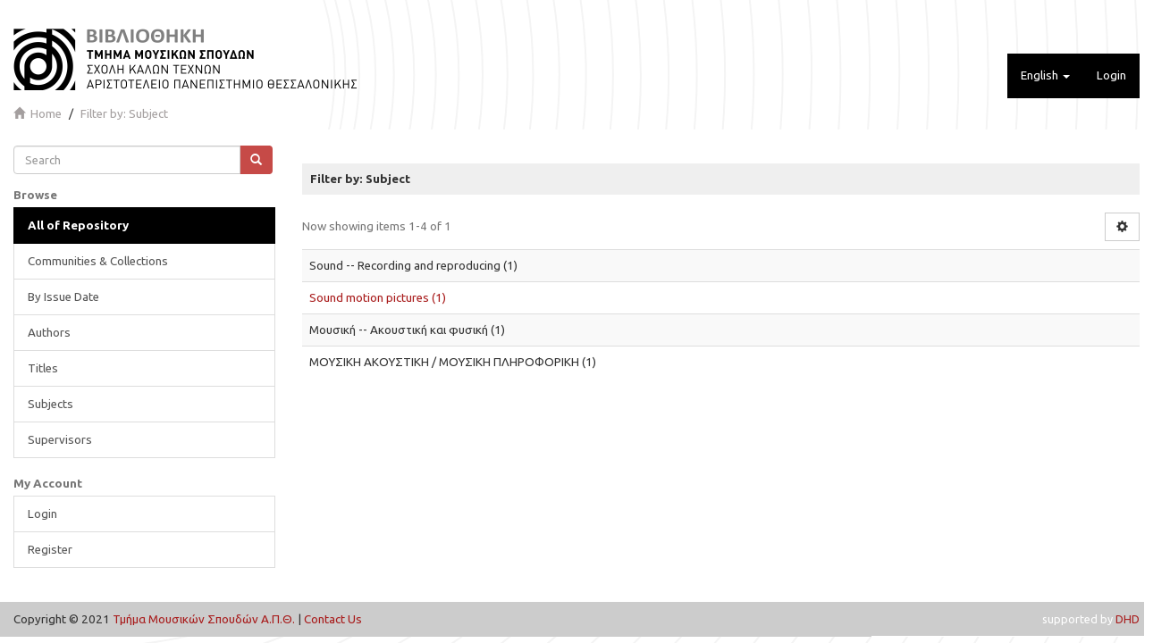

--- FILE ---
content_type: text/html;charset=utf-8
request_url: https://sophia.mus.auth.gr/xmlui/search-filter?rpp=10&filtertype_0=dateIssued&filtertype_1=subject&filtertype_2=subject&filter_relational_operator_1=equals&filtertype_3=subject&filter_relational_operator_0=equals&filtertype_4=has_content_in_original_bundle&filter_2=%CE%9C%CE%BF%CF%85%CF%83%CE%B9%CE%BA%CE%AE+--+%CE%91%CE%BA%CE%BF%CF%85%CF%83%CF%84%CE%B9%CE%BA%CE%AE+%CE%BA%CE%B1%CE%B9+%CF%86%CF%85%CF%83%CE%B9%CE%BA%CE%AE&filter_relational_operator_3=equals&filter_1=Sound+--+Recording+and+reproducing&filter_relational_operator_2=equals&filter_0=2003&filter_relational_operator_4=equals&filter_4=true&filter_3=%CE%9C%CE%9F%CE%A5%CE%A3%CE%99%CE%9A%CE%97+%CE%91%CE%9A%CE%9F%CE%A5%CE%A3%CE%A4%CE%99%CE%9A%CE%97+%2F+%CE%9C%CE%9F%CE%A5%CE%A3%CE%99%CE%9A%CE%97+%CE%A0%CE%9B%CE%97%CE%A1%CE%9F%CE%A6%CE%9F%CE%A1%CE%99%CE%9A%CE%97&field=subject&filterorder=COUNT
body_size: 5204
content:
<!DOCTYPE html>
            <!--[if lt IE 7]> <html class="no-js lt-ie9 lt-ie8 lt-ie7" lang="en"> <![endif]-->
            <!--[if IE 7]>    <html class="no-js lt-ie9 lt-ie8" lang="en"> <![endif]-->
            <!--[if IE 8]>    <html class="no-js lt-ie9" lang="en"> <![endif]-->
            <!--[if gt IE 8]><!--> <html class="no-js" lang="en"> <!--<![endif]-->
            <head><META http-equiv="Content-Type" content="text/html; charset=UTF-8">
<meta content="text/html; charset=UTF-8" http-equiv="Content-Type">
<meta content="IE=edge,chrome=1" http-equiv="X-UA-Compatible">
<meta content="width=device-width,initial-scale=1" name="viewport">
<link rel="shortcut icon" href="/xmlui/themes/MUS/images/favicon.ico">
<link rel="apple-touch-icon" href="/xmlui/themes/MUS/images/apple-touch-icon.png">
<meta name="Generator" content="DSpace 6.4-SNAPSHOT">
<link type="text/css" rel="stylesheet" href="https://fonts.googleapis.com/css?family=Ubuntu:400,700">
<link href="/xmlui/themes/MUS/styles/main.css" rel="stylesheet">
<link type="application/opensearchdescription+xml" rel="search" href="http://sophia.mus.auth.gr:80/xmlui/description.xml" title="DSpace">
<script>
                //Clear default text of emty text areas on focus
                function tFocus(element)
                {
                if (element.value == ' '){element.value='';}
                }
                //Clear default text of emty text areas on submit
                function tSubmit(form)
                {
                var defaultedElements = document.getElementsByTagName("textarea");
                for (var i=0; i != defaultedElements.length; i++){
                if (defaultedElements[i].value == ' '){
                defaultedElements[i].value='';}}
                }
                //Disable pressing 'enter' key to submit a form (otherwise pressing 'enter' causes a submission to start over)
                function disableEnterKey(e)
                {
                var key;

                if(window.event)
                key = window.event.keyCode;     //Internet Explorer
                else
                key = e.which;     //Firefox and Netscape

                if(key == 13)  //if "Enter" pressed, then disable!
                return false;
                else
                return true;
                }
	     </script><script type="text/javascript">
  		var _paq = window._paq = window._paq || [];
  		/* tracker methods like "setCustomDimension" should be called before "trackPageView" */
  		_paq.push(['trackPageView']);
  		_paq.push(['enableLinkTracking']);
  		(function() {
    			var u="//pw2.dhd.gr/";
    			_paq.push(['setTrackerUrl', u+'matomo.php']);
    			_paq.push(['setSiteId', '13']);
    			var d=document, g=d.createElement('script'), s=d.getElementsByTagName('script')[0];
    			g.type='text/javascript'; g.async=true; g.src=u+'matomo.js'; s.parentNode.insertBefore(g,s);
  		})();
	      </script><!--[if lt IE 9]>
                <script src="/xmlui/themes/MUS/vendor/html5shiv/dist/html5shiv.js"> </script>
                <script src="/xmlui/themes/MUS/vendor/respond/respond.min.js"> </script>
                <![endif]--><script src="/xmlui/themes/MUS/vendor/modernizr/modernizr.js"> </script>
<title>Filter by: Subject</title>
<link rel="stylesheet" type="text/css" href="https://vjs.zencdn.net/c/video-js.css">
<script src="https://vjs.zencdn.net/c/video.js"> </script><script src="https://ajax.googleapis.com/ajax/libs/jquery/3.5.1/jquery.min.js"> </script><script>
  			  window.addEventListener('DOMContentLoaded', function(event){
    			var elem = jQuery('ul.alphabet.list-inline li:first-child').clone()
    			if (elem.length){
        			jQuery('ul.alphabet.list-inline').append('<br>')
        			var href = elem.children('a').attr('href');
        			var str = 'ΑΒΓΔΕΖΗΘΙΚΛΜΝΞΟΠΡΣΤΥΦΧΨΩ';
        			for (var i = 0; i != str.length ; i++){
            			var c = str.charAt(i)
            			elem.children('a').text(c)
            			elem.children('a').attr('href',href.replace('starts_with=0','starts_with='+c));
            			jQuery('ul.alphabet.list-inline').append(elem.clone())
            			jQuery('ul.alphabet.list-inline').append(' ')
        			}
    			}
    			
			});
			</script>
</head><body>
<header>
<div role="navigation" class="navbar navbar-default navbar-static-top">
<div class="container">
<div class="navbar-header">
<button data-toggle="offcanvas" class="navbar-toggle" type="button"><span class="sr-only">Toggle navigation</span><span class="icon-bar"></span><span class="icon-bar"></span><span class="icon-bar"></span></button><a class="navbar-brand" href="/xmlui/"><img src="/xmlui/themes/MUS//images/logo.png"></a>
<div class="navbar-header pull-right visible-xs hidden-sm hidden-md hidden-lg">
<ul class="nav nav-pills pull-left ">
<li class="dropdown" id="ds-language-selection-xs">
<button data-toggle="dropdown" class="dropdown-toggle navbar-toggle navbar-link" role="button" href="#" id="language-dropdown-toggle-xs"><b aria-hidden="true" class="visible-xs glyphicon glyphicon-globe"></b></button>
<ul data-no-collapse="true" aria-labelledby="language-dropdown-toggle-xs" role="menu" class="dropdown-menu pull-right">
<li role="presentation" class="disabled">
<a href="http://sophia.mus.auth.gr:80/xmlui/search-filter?locale-attribute=en">English</a>
</li>
<li role="presentation">
<a href="http://sophia.mus.auth.gr:80/xmlui/search-filter?locale-attribute=el">Ελληνικά</a>
</li>
</ul>
</li>
<li>
<form method="get" action="/xmlui/login" style="display: inline">
<button class="navbar-toggle navbar-link"><b aria-hidden="true" class="visible-xs glyphicon glyphicon-user"></b></button>
</form>
</li>
</ul>
</div>
</div>
<div class="navbar-header pull-right hidden-xs">
<ul class="nav navbar-nav pull-left">
<li class="dropdown" id="ds-language-selection">
<a data-toggle="dropdown" class="dropdown-toggle" role="button" href="#" id="language-dropdown-toggle"><span class="hidden-xs">English&nbsp;<b class="caret"></b></span></a>
<ul data-no-collapse="true" aria-labelledby="language-dropdown-toggle" role="menu" class="dropdown-menu pull-right">
<li role="presentation" class="disabled">
<a href="http://sophia.mus.auth.gr:80/xmlui/search-filter?locale-attribute=en">English</a>
</li>
<li role="presentation">
<a href="http://sophia.mus.auth.gr:80/xmlui/search-filter?locale-attribute=el">Ελληνικά</a>
</li>
</ul>
</li>
</ul>
<ul class="nav navbar-nav pull-left">
<li>
<a href="/xmlui/login"><span class="hidden-xs">Login</span></a>
</li>
</ul>
<button type="button" class="navbar-toggle visible-sm" data-toggle="offcanvas"><span class="sr-only">Toggle navigation</span><span class="icon-bar"></span><span class="icon-bar"></span><span class="icon-bar"></span></button>
</div>
</div>
</div>
</header>
<div class="trail-wrapper hidden-print">
<div class="container">
<div class="row">
<div class="col-xs-12">
<div class="breadcrumb dropdown visible-xs">
<a data-toggle="dropdown" class="dropdown-toggle" role="button" href="#" id="trail-dropdown-toggle">Filter by: Subject&nbsp;<b class="caret"></b></a>
<ul aria-labelledby="trail-dropdown-toggle" role="menu" class="dropdown-menu">
<li role="presentation">
<a role="menuitem" href="/xmlui/"><i aria-hidden="true" class="glyphicon glyphicon-home"></i>&nbsp;
                        Home</a>
</li>
<li role="presentation" class="disabled">
<a href="#" role="menuitem">Filter by: Subject</a>
</li>
</ul>
</div>
<ul class="breadcrumb hidden-xs">
<li>
<i aria-hidden="true" class="glyphicon glyphicon-home"></i>&nbsp;
            <a href="/xmlui/">Home</a>
</li>
<li class="active">Filter by: Subject</li>
</ul>
</div>
</div>
</div>
</div>
<div class="hidden" id="no-js-warning-wrapper">
<div id="no-js-warning">
<div class="notice failure">JavaScript is disabled for your browser. Some features of this site may not work without it.</div>
</div>
</div>
<div class="container" id="main-container">
<div class="row row-offcanvas row-offcanvas-right">
<div class="horizontal-slider clearfix">
<div role="navigation" id="sidebar" class="col-xs-6 col-sm-3 sidebar-offcanvas">
<div class="word-break hidden-print" id="ds-options">
<div class="ds-option-set" id="ds-search-option">
<form method="post" class="" id="ds-search-form" action="/xmlui/discover">
<fieldset>
<div class="input-group">
<input placeholder="Search" type="text" class="ds-text-field form-control" name="query"><span class="input-group-btn"><button title="Go" class="ds-button-field btn btn-primary"><span aria-hidden="true" class="glyphicon glyphicon-search"></span></button></span>
</div>
</fieldset>
</form>
</div>
<h2 class="ds-option-set-head  h6">Browse</h2>
<div id="aspect_viewArtifacts_Navigation_list_browse" class="list-group">
<a class="list-group-item active"><span class="h5 list-group-item-heading  h5">All of Repository</span></a><a href="/xmlui/community-list" class="list-group-item ds-option">Communities &amp; Collections</a><a href="/xmlui/browse?type=dateissued" class="list-group-item ds-option">By Issue Date</a><a href="/xmlui/browse?type=author" class="list-group-item ds-option">Authors</a><a href="/xmlui/browse?type=title" class="list-group-item ds-option">Titles</a><a href="/xmlui/browse?type=subject" class="list-group-item ds-option">Subjects</a><a href="/xmlui/browse?type=supervisor" class="list-group-item ds-option">Supervisors</a>
</div>
<h2 class="ds-option-set-head  h6">My Account</h2>
<div id="aspect_viewArtifacts_Navigation_list_account" class="list-group">
<a href="/xmlui/login" class="list-group-item ds-option">Login</a><a href="/xmlui/register" class="list-group-item ds-option">Register</a>
</div>
<div id="aspect_viewArtifacts_Navigation_list_context" class="list-group"></div>
<div id="aspect_viewArtifacts_Navigation_list_administrative" class="list-group"></div>
<div id="aspect_discovery_Navigation_list_discovery" class="list-group"></div>
</div>
</div>
<div class="col-xs-12 col-sm-12 col-md-9 main-content">
<div>
<h2 class="well well-sm well well-sm well well-sm">Filter by: Subject</h2>
<div id="aspect_discovery_SearchFacetFilter_div_browse-by-subject" class="ds-static-div primary">
<form id="aspect_discovery_SearchFacetFilter_div_browse-controls" class="ds-interactive-div browse controls hidden" action="search-filter?field=subject" method="post" onsubmit="javascript:tSubmit(this);">
<p class="ds-paragraph">
<input id="aspect_discovery_SearchFacetFilter_field_field" class="ds-hidden-field form-control" name="field" type="hidden" value="subject">
</p>
<p class="ds-paragraph">
<input id="aspect_discovery_SearchFacetFilter_field_order" class="ds-hidden-field form-control" name="order" type="hidden" value="">
</p>
<p class="ds-paragraph">Results Per Page:</p>
<p class="ds-paragraph">
<select id="aspect_discovery_SearchFacetFilter_field_rpp" class="ds-select-field form-control" name="rpp"><option value="5">5</option><option value="10" selected>10</option><option value="20">20</option><option value="40">40</option><option value="60">60</option><option value="80">80</option><option value="100">100</option></select>
</p>
<p class="ds-paragraph">
<button id="aspect_discovery_SearchFacetFilter_field_update" class="ds-button-field btn btn-primary" name="update" type="submit">update</button>
</p>
</form>
</div>
<div class="pagination-simple clearfix top">
<div class="row">
<div class="col-xs-10">
<p class="pagination-info">Now showing items 1-4 of 1</p>
</div>
<div class="col-xs-2">
<div class="btn-group sort-options-menu pull-right">
<button data-toggle="dropdown" class="btn btn-default dropdown-toggle"><span aria-hidden="true" class="glyphicon glyphicon-cog"></span></button>
<ul role="menu" class="dropdown-menu pull-right">
<li class="dropdown-header"></li>
<li>
<a data-name="rpp" data-returnvalue="5" href="#"><span aria-hidden="true" class="glyphicon glyphicon-ok btn-xs invisible"></span>5</a>
</li>
<li>
<a data-name="rpp" data-returnvalue="10" href="#"><span aria-hidden="true" class="glyphicon glyphicon-ok btn-xs active"></span>10</a>
</li>
<li>
<a data-name="rpp" data-returnvalue="20" href="#"><span aria-hidden="true" class="glyphicon glyphicon-ok btn-xs invisible"></span>20</a>
</li>
<li>
<a data-name="rpp" data-returnvalue="40" href="#"><span aria-hidden="true" class="glyphicon glyphicon-ok btn-xs invisible"></span>40</a>
</li>
<li>
<a data-name="rpp" data-returnvalue="60" href="#"><span aria-hidden="true" class="glyphicon glyphicon-ok btn-xs invisible"></span>60</a>
</li>
<li>
<a data-name="rpp" data-returnvalue="80" href="#"><span aria-hidden="true" class="glyphicon glyphicon-ok btn-xs invisible"></span>80</a>
</li>
<li>
<a data-name="rpp" data-returnvalue="100" href="#"><span aria-hidden="true" class="glyphicon glyphicon-ok btn-xs invisible"></span>100</a>
</li>
</ul>
</div>
</div>
</div>
</div>
<ul class="ds-artifact-list list-unstyled"></ul>
<div id="aspect_discovery_SearchFacetFilter_div_browse-by-subject-results" class="ds-static-div primary">
<div class="table-responsive">
<table id="aspect_discovery_SearchFacetFilter_table_browse-by-subject-results" class="ds-table table table-striped table-hover">
<tr class="ds-table-row odd">
<td class="ds-table-cell odd">Sound -- Recording and reproducing (1)</td>
</tr>
<tr class="ds-table-row even">
<td class="ds-table-cell odd"><a href="/xmlui/discover?field=subject&filtertype_0=dateIssued&filtertype_1=subject&filtertype_2=subject&filter_relational_operator_1=equals&filtertype_3=subject&filter_relational_operator_0=equals&filtertype_4=has_content_in_original_bundle&filter_2=%CE%9C%CE%BF%CF%85%CF%83%CE%B9%CE%BA%CE%AE+--+%CE%91%CE%BA%CE%BF%CF%85%CF%83%CF%84%CE%B9%CE%BA%CE%AE+%CE%BA%CE%B1%CE%B9+%CF%86%CF%85%CF%83%CE%B9%CE%BA%CE%AE&filter_relational_operator_3=equals&filter_1=Sound+--+Recording+and+reproducing&filter_relational_operator_2=equals&filter_0=2003&filter_relational_operator_4=equals&filter_4=true&filter_3=%CE%9C%CE%9F%CE%A5%CE%A3%CE%99%CE%9A%CE%97+%CE%91%CE%9A%CE%9F%CE%A5%CE%A3%CE%A4%CE%99%CE%9A%CE%97+%2F+%CE%9C%CE%9F%CE%A5%CE%A3%CE%99%CE%9A%CE%97+%CE%A0%CE%9B%CE%97%CE%A1%CE%9F%CE%A6%CE%9F%CE%A1%CE%99%CE%9A%CE%97&filtertype=subject&filter_relational_operator=equals&filter=Sound+motion+pictures">Sound motion pictures (1)</a></td>
</tr>
<tr class="ds-table-row odd">
<td class="ds-table-cell odd">Μουσική -- Ακουστική και φυσική (1)</td>
</tr>
<tr class="ds-table-row even">
<td class="ds-table-cell odd">ΜΟΥΣΙΚΗ ΑΚΟΥΣΤΙΚΗ / ΜΟΥΣΙΚΗ ΠΛΗΡΟΦΟΡΙΚΗ (1)</td>
</tr>
</table>
</div>
</div>
<div class="pagination-simple clearfix bottom"></div>
<ul class="ds-artifact-list list-unstyled"></ul>
</div>
</div>
</div>
<footer>
<div class="row hidden-xs hidden-sm hidden-md">
<div class="col-lg-9">
<div style="background-color: #ccc; padding: 10px; padding-left: 30px;">
			               Copyright &copy; 2021 <a target="_blank" href="http://mus.auth.gr">Τμήμα Μουσικών Σπουδών Α.Π.Θ.</a> | <a href="/xmlui/contact">Contact Us</a>
</div>
</div>
<div class="col-lg-3 hidden-print">
<div style="background-color: #ccc; color: white; padding: 10px; text-align: right; padding-right: 30px; font-size: 0.95em;">supported by <a href="https://dhd.gr">DHD</a>
</div>
</div>
</div>
<a class="hidden" href="/xmlui/htmlmap">&nbsp;</a>
</footer>
</div>
</div>
<script>if(!window.DSpace){window.DSpace={};}window.DSpace.context_path='/xmlui';window.DSpace.theme_path='/xmlui/themes/MUS/';</script><script src="/xmlui/themes/MUS/scripts/theme.js"> </script><script>
                  (function(i,s,o,g,r,a,m){i['GoogleAnalyticsObject']=r;i[r]=i[r]||function(){
                  (i[r].q=i[r].q||[]).push(arguments)},i[r].l=1*new Date();a=s.createElement(o),
                  m=s.getElementsByTagName(o)[0];a.async=1;a.src=g;m.parentNode.insertBefore(a,m)
                  })(window,document,'script','//www.google-analytics.com/analytics.js','ga');

                  ga('create', 'UA-17580881-6', 'sophia.mus.auth.gr');
                  ga('send', 'pageview');
           </script>
</body></html>


--- FILE ---
content_type: image/svg+xml;charset=ISO-8859-1
request_url: https://sophia.mus.auth.gr/xmlui/themes/MUS/images/bg-03.svg
body_size: 12297
content:
<?xml version="1.0" encoding="UTF-8"?>
<!-- Generator: Adobe Illustrator 15.0.0, SVG Export Plug-In . SVG Version: 6.00 Build 0)  -->
<!DOCTYPE svg PUBLIC "-//W3C//DTD SVG 1.1//EN" "http://www.w3.org/Graphics/SVG/1.1/DTD/svg11.dtd">
<svg version="1.1" id="cicles" xmlns="http://www.w3.org/2000/svg" xmlns:xlink="http://www.w3.org/1999/xlink" x="0px" y="0px" width="2641.461px" height="1858.5px" viewBox="-468.741 0 2641.461 1858.5" enable-background="new -468.741 0 2641.461 1858.5" xml:space="preserve">

<g>
	<circle fill="none" stroke="#F4F4F4" stroke-width="2" stroke-miterlimit="10" cx="285.774" cy="107.757" r="300.496"/>
	<circle fill="none" stroke="#F4F4F4" stroke-width="2" stroke-miterlimit="10" cx="285.775" cy="107.757" r="312.701"/>
	<circle fill="none" stroke="#F4F4F4" stroke-width="2" stroke-miterlimit="10" cx="285.774" cy="107.757" r="328.121"/>
	<circle fill="none" stroke="#F4F4F4" stroke-width="2" stroke-miterlimit="10" cx="285.774" cy="107.757" r="346.329"/>
	<circle fill="none" stroke="#F4F4F4" stroke-width="2" stroke-miterlimit="10" cx="285.774" cy="107.758" r="366.908"/>
	<circle fill="none" stroke="#F4F4F4" stroke-width="2" stroke-miterlimit="10" cx="285.775" cy="107.757" r="389.484"/>
	<path fill="none" stroke="#F4F4F4" stroke-width="2" stroke-miterlimit="10" d="M519.249-233.799   C330.612-362.744,73.161-314.354-55.783-125.717C-184.727,62.92-136.338,320.371,52.299,449.315   c188.637,128.946,446.088,80.555,575.034-108.082C756.275,152.597,707.887-104.854,519.249-233.799z"/>
	<path fill="none" stroke="#F4F4F4" stroke-width="2" stroke-miterlimit="10" d="M513.555-267.955   C306.054-393.754,35.86-327.521-89.939-120.022C-215.738,87.479-149.506,357.671,57.994,483.47   C265.495,609.271,535.688,543.04,661.488,335.54C787.284,128.038,721.054-142.155,513.555-267.955z"/>
	<circle fill="none" stroke="#F4F4F4" stroke-width="2" stroke-miterlimit="10" cx="285.775" cy="107.758" r="466.17"/>
	<circle fill="none" stroke="#F4F4F4" stroke-width="2" stroke-miterlimit="10" cx="285.774" cy="107.758" r="493.946"/>
	<path fill="none" stroke="#F4F4F4" stroke-width="2" stroke-miterlimit="10" d="M496.47-370.422   c-264.09-116.366-572.512,3.393-688.875,267.483c-116.364,264.092,3.392,572.511,267.483,688.877   c264.09,116.365,572.512-3.39,688.877-267.483C880.316,54.364,760.563-254.056,496.47-370.422z"/>
	<path fill="none" stroke="#F4F4F4" stroke-width="2" stroke-miterlimit="10" d="M490.777-404.578   C207.821-517.797-113.342-380.199-226.561-97.244C-339.78,185.711-202.184,506.874,80.772,620.095   c282.955,113.219,604.119-24.379,717.338-307.333C911.326,29.806,773.733-291.357,490.777-404.578z"/>
	<path fill="none" stroke="#F4F4F4" stroke-width="2" stroke-miterlimit="10" d="M485.083-438.734   c-301.82-110.075-635.726,45.366-745.8,347.184C-370.792,210.27-215.352,544.175,86.467,654.249   c301.818,110.076,635.724-45.364,745.8-347.183C942.337,5.248,786.9-328.659,485.083-438.734z"/>
	<circle fill="none" stroke="#F4F4F4" stroke-width="2" stroke-miterlimit="10" cx="285.774" cy="107.758" r="612.077"/>
	<path fill="none" stroke="#F4F4F4" stroke-width="2" stroke-miterlimit="10" d="M473.692-507.045   c-339.545-103.784-698.937,87.339-802.72,426.884c-103.786,339.546,87.337,698.937,426.883,802.722   c339.545,103.782,698.937-87.337,802.72-426.884C1004.365-43.869,813.239-403.26,473.692-507.045z"/>
	<path fill="none" stroke="#F4F4F4" stroke-width="2" stroke-miterlimit="10" d="M467.998-541.2   C109.589-641.84-262.545-432.876-363.184-74.466c-100.639,358.409,108.324,730.542,466.735,831.183   c358.409,100.639,730.543-108.324,831.182-466.733C1035.377-68.427,826.408-440.561,467.998-541.2z"/>
	<path fill="none" stroke="#F4F4F4" stroke-width="2" stroke-miterlimit="10" d="M462.304-575.357   C85.031-672.852-299.846-446.045-397.34-68.771C-494.835,308.503-268.03,693.377,109.245,790.87   c377.273,97.495,762.147-129.309,859.642-506.583C1066.387-92.985,839.577-477.861,462.304-575.357z"/>
	<circle fill="none" stroke="#F4F4F4" stroke-width="2" stroke-miterlimit="10" cx="285.774" cy="107.757" r="737.333"/>
	<path fill="none" stroke="#F4F4F4" stroke-width="2" stroke-miterlimit="10" d="M450.915-643.667   c-415-91.205-825.362,171.284-916.566,586.285c-91.205,415,171.284,825.362,586.285,916.565   c415.001,91.204,825.359-171.283,916.57-586.284C1128.408-142.102,865.915-552.463,450.915-643.667z"/>
	<path fill="none" stroke="#F4F4F4" stroke-width="2" stroke-miterlimit="10" d="M445.22-677.823   C11.357-765.883-411.747-485.552-499.806-51.688c-88.06,433.865,192.27,856.965,626.134,945.025   c433.867,88.061,856.97-192.268,945.033-626.132C1159.418-166.66,879.082-589.763,445.22-677.823z"/>
	<path fill="none" stroke="#F4F4F4" stroke-width="2" stroke-miterlimit="10" d="M439.526-711.979   C-13.202-796.895-449.05-498.721-533.962-45.993c-84.916,452.728,213.256,888.571,665.984,973.486   c452.73,84.915,888.577-213.254,973.493-665.984C1190.43-191.218,892.252-627.064,439.526-711.979z"/>
	<circle fill="none" stroke="#F4F4F4" stroke-width="2" stroke-miterlimit="10" cx="285.774" cy="107.757" r="866.632"/>
	<circle fill="none" stroke="#F4F4F4" stroke-width="2" stroke-miterlimit="10" cx="285.774" cy="107.757" r="899.386"/>
	<path fill="none" stroke="#F4F4F4" stroke-width="2" stroke-miterlimit="10" d="M422.442-814.447   C-86.876-889.926-560.95-538.229-636.43-28.911c-75.48,509.319,276.217,983.39,785.536,1058.87   c509.321,75.481,983.396-276.214,1058.878-785.532C1283.46-264.893,931.761-738.966,422.442-814.447z"/>
	<circle fill="none" stroke="#F4F4F4" stroke-width="2" stroke-miterlimit="10" cx="285.775" cy="107.757" r="965.286"/>
	<path fill="none" stroke="#F4F4F4" stroke-width="2" stroke-miterlimit="10" d="M411.054-882.757   C-135.993-951.947-635.552-564.567-704.741-17.521c-69.189,547.047,318.189,1046.604,865.237,1115.794   c547.046,69.184,1046.607-318.188,1115.798-865.235C1345.484-314.009,958.1-813.567,411.054-882.757z"/>
	<path fill="none" stroke="#F4F4F4" stroke-width="2" stroke-miterlimit="10" d="M405.359-916.913   C-160.551-982.959-672.853-577.737-738.897-11.827C-804.942,554.085-399.72,1066.383,166.19,1132.427   c565.91,66.04,1078.214-339.175,1144.257-905.084C1376.494-338.568,971.268-850.868,405.359-916.913z"/>
	<circle fill="none" stroke="#F4F4F4" stroke-width="2" stroke-miterlimit="10" cx="285.774" cy="107.756" r="1064.932"/>
	<path fill="none" stroke="#F4F4F4" stroke-width="2" stroke-miterlimit="10" d="M393.97-985.224   C-209.667-1044.98-747.454-604.074-807.208-0.438c-59.755,603.638,381.149,1141.421,984.788,1201.17   c603.638,59.754,1141.426-381.144,1201.185-984.779C1438.516-387.684,997.612-925.469,393.97-985.224z"/>
	<path fill="none" stroke="#F4F4F4" stroke-width="2" stroke-miterlimit="10" d="M388.277-1019.38   C-234.227-1075.99-784.754-617.244-841.364,5.257c-56.61,622.502,402.136,1173.021,1024.637,1229.632   c622.503,56.609,1173.035-402.13,1229.643-1024.629C1469.525-412.241,1010.781-962.771,388.277-1019.38z"/>
	<path fill="none" stroke="#F4F4F4" stroke-width="2" stroke-miterlimit="10" d="M382.581-1053.535   C-258.783-1107-822.055-630.414-875.52,10.952c-53.464,641.365,423.123,1204.627,1064.488,1258.091   c641.367,53.465,1204.638-423.114,1258.102-1064.479C1500.536-436.8,1023.951-1000.071,382.581-1053.535z"/>
	<path fill="none" stroke="#F4F4F4" stroke-width="2" stroke-miterlimit="10" d="M376.887-1087.691   C-283.343-1138.011-859.357-643.582-909.676,16.646s444.109,1236.233,1104.338,1286.554   c660.227,50.32,1236.247-444.102,1286.565-1104.329C1531.548-461.358,1037.118-1037.372,376.887-1087.691z"/>
	<path fill="none" stroke="#F4F4F4" stroke-width="2" stroke-miterlimit="10" d="M371.193-1121.847   C-307.899-1169.022-896.657-656.752-943.831,22.34c-47.174,679.093,465.096,1267.84,1144.188,1315.015   c679.091,47.177,1267.854-465.088,1315.029-1144.18C1562.558-485.916,1050.29-1074.672,371.193-1121.847z"/>
	<path fill="none" stroke="#F4F4F4" stroke-width="2" stroke-miterlimit="10" d="M365.498-1156.004   C-332.459-1200.033-933.958-669.921-977.987,28.035c-44.031,697.957,486.083,1299.447,1184.038,1343.475   c697.955,44.03,1299.457-486.075,1343.488-1184.028C1593.567-510.475,1063.457-1111.973,365.498-1156.004z"/>
	<path fill="none" stroke="#F4F4F4" stroke-width="2" stroke-miterlimit="10" d="M359.803-1190.158   c-716.82-40.885-1331.062,507.069-1371.946,1223.887c-40.886,716.82,507.068,1331.052,1223.888,1371.937   c716.817,40.884,1331.065-507.063,1371.952-1223.88C1624.578-535.032,1076.627-1149.273,359.803-1190.158z"/>
	<path fill="none" stroke="#F4F4F4" stroke-width="2" stroke-miterlimit="10" d="M354.109-1224.315   c-735.683-37.739-1362.668,528.056-1400.407,1263.739c-37.74,735.685,528.056,1362.659,1263.739,1400.397   c735.68,37.74,1362.668-528.048,1400.409-1263.729C1655.593-559.591,1089.797-1186.575,354.109-1224.315z"/>
	<path fill="none" stroke="#F4F4F4" stroke-width="2" stroke-miterlimit="10" d="M348.414-1258.47   c-754.547-34.594-1394.273,549.042-1428.869,1303.589c-34.594,754.543,549.042,1394.262,1303.59,1428.86   c754.546,34.595,1394.277-549.036,1428.87-1303.582C1686.603-584.15,1102.966-1223.875,348.414-1258.47z"/>
	<path fill="none" stroke="#F4F4F4" stroke-width="2" stroke-miterlimit="10" d="M342.721-1292.626   C-430.691-1324.075-1083.16-722.597-1114.61,50.813c-31.45,773.408,570.028,1425.871,1343.439,1457.319   c773.415,31.451,1425.884-570.021,1457.333-1343.429C1717.612-608.707,1116.137-1261.176,342.721-1292.626z"/>
	<path fill="none" stroke="#F4F4F4" stroke-width="2" stroke-miterlimit="10" d="M337.025-1326.781   C-455.25-1355.086-1120.461-735.767-1148.766,56.507c-28.305,792.272,591.015,1457.477,1383.29,1485.783   c792.279,28.305,1457.487-591.009,1485.795-1383.282C1748.623-633.266,1129.303-1298.476,337.025-1326.781z"/>
	<path fill="none" stroke="#F4F4F4" stroke-width="2" stroke-miterlimit="10" d="M331.332-1360.937   c-811.14-25.161-1489.093,612-1514.253,1423.137c-25.16,811.137,612,1489.085,1423.14,1514.243   c811.143,25.16,1489.095-611.994,1514.253-1423.129C1779.632-657.824,1142.472-1335.778,331.332-1360.937z"/>
	<path fill="none" stroke="#F4F4F4" stroke-width="2" stroke-miterlimit="10" d="M325.635-1395.092   c-830.001-22.015-1520.698,632.988-1542.712,1462.988c-22.015,830.001,632.989,1520.69,1462.99,1542.705   c830.007,22.017,1520.702-632.981,1542.713-1462.982C1810.642-682.382,1155.642-1373.078,325.635-1395.092z"/>
	
		<ellipse transform="matrix(0.0222 -0.9998 0.9998 0.0222 171.696 391.0645)" fill="none" stroke="#F4F4F4" stroke-width="2" stroke-miterlimit="10" cx="285.775" cy="107.755" rx="1537.382" ry="1537.388"/>
	<path fill="none" stroke="#F4F4F4" stroke-width="2" stroke-miterlimit="10" d="M314.248-1463.405   c-867.729-15.725-1583.911,674.961-1599.636,1542.691c-15.725,867.727,674.961,1583.9,1542.69,1599.626   c867.733,15.725,1583.913-674.954,1599.64-1542.683C1872.665-731.498,1181.982-1447.679,314.248-1463.405z"/>
	<path fill="none" stroke="#F4F4F4" stroke-width="2" stroke-miterlimit="10" d="M308.553-1497.56   C-578.04-1510.139-1306.965-801.612-1319.545,84.979c-12.58,886.591,695.949,1615.509,1582.541,1628.089   c886.597,12.58,1615.521-695.94,1628.101-1582.532C1903.676-756.056,1195.149-1484.98,308.553-1497.56z"/>
	<path fill="none" stroke="#F4F4F4" stroke-width="2" stroke-miterlimit="10" d="M302.859-1531.716   C-602.598-1541.151-1344.264-814.782-1353.7,90.675c-9.435,905.454,716.935,1647.115,1622.392,1656.548   c905.459,9.437,1647.128-716.926,1656.56-1622.382C1934.686-780.614,1208.321-1522.28,302.859-1531.716z"/>
	<path fill="none" stroke="#F4F4F4" stroke-width="2" stroke-miterlimit="10" d="M297.164-1565.871   c-924.32-6.291-1678.729,737.92-1685.02,1662.24c-6.291,924.318,737.922,1678.719,1662.242,1685.01   c924.323,6.291,1678.731-737.914,1685.021-1662.232C1965.695-805.172,1221.487-1559.581,297.164-1565.871z"/>
	<path fill="none" stroke="#F4F4F4" stroke-width="2" stroke-miterlimit="10" d="M291.468-1600.026   c-943.182-3.146-1710.334,758.907-1713.48,1702.091c-3.144,943.18,758.91,1710.325,1702.092,1713.47   c943.187,3.146,1710.338-758.9,1713.484-1702.083C1996.706-829.73,1234.657-1596.881,291.468-1600.026z"/>
	<path fill="none" stroke="#F4F4F4" stroke-width="2" stroke-miterlimit="10" d="M2027.721,107.758   c0-962.047-779.894-1741.94-1741.946-1741.94c-962.047,0-1741.943,779.893-1741.943,1741.94   c0,962.045,779.896,1741.932,1741.943,1741.932C1247.827,1849.689,2027.721,1069.803,2027.721,107.758z"/>
</g>
</svg>